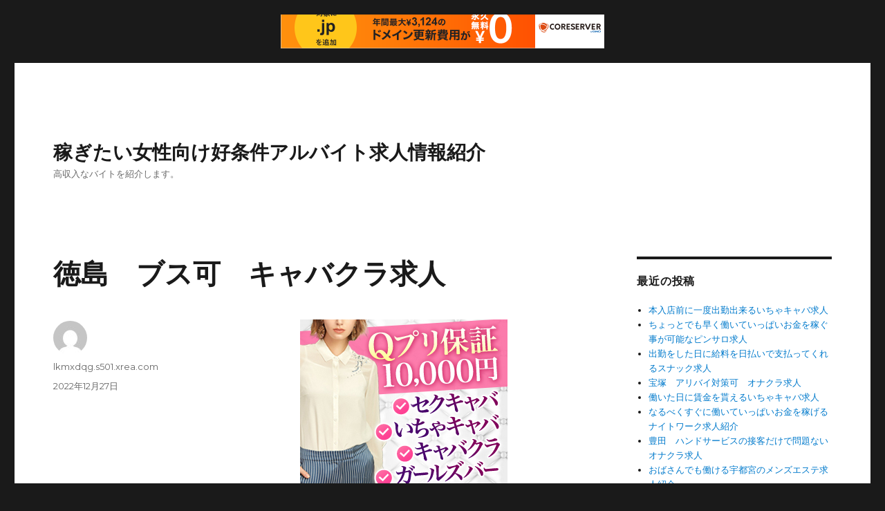

--- FILE ---
content_type: text/html; charset=UTF-8
request_url: http://lkmxdqg.s501.xrea.com/?p=2175
body_size: 10356
content:
<!DOCTYPE html>
<html lang="ja" class="no-js">
<head>
	<meta charset="UTF-8">
	<meta name="viewport" content="width=device-width, initial-scale=1">
	<link rel="profile" href="https://gmpg.org/xfn/11">
		<script>(function(html){html.className = html.className.replace(/\bno-js\b/,'js')})(document.documentElement);</script>
<title>徳島　ブス可　キャバクラ求人 &#8211; 稼ぎたい女性向け好条件アルバイト求人情報紹介</title>
<meta name='robots' content='max-image-preview:large' />
<link rel='dns-prefetch' href='//fonts.googleapis.com' />
<link href='https://fonts.gstatic.com' crossorigin rel='preconnect' />
<link rel="alternate" type="application/rss+xml" title="稼ぎたい女性向け好条件アルバイト求人情報紹介 &raquo; フィード" href="http://lkmxdqg.s501.xrea.com/?feed=rss2" />
<link rel="alternate" type="application/rss+xml" title="稼ぎたい女性向け好条件アルバイト求人情報紹介 &raquo; コメントフィード" href="http://lkmxdqg.s501.xrea.com/?feed=comments-rss2" />
<script>
window._wpemojiSettings = {"baseUrl":"https:\/\/s.w.org\/images\/core\/emoji\/14.0.0\/72x72\/","ext":".png","svgUrl":"https:\/\/s.w.org\/images\/core\/emoji\/14.0.0\/svg\/","svgExt":".svg","source":{"concatemoji":"http:\/\/lkmxdqg.s501.xrea.com\/wp-includes\/js\/wp-emoji-release.min.js?ver=6.2.8"}};
/*! This file is auto-generated */
!function(e,a,t){var n,r,o,i=a.createElement("canvas"),p=i.getContext&&i.getContext("2d");function s(e,t){p.clearRect(0,0,i.width,i.height),p.fillText(e,0,0);e=i.toDataURL();return p.clearRect(0,0,i.width,i.height),p.fillText(t,0,0),e===i.toDataURL()}function c(e){var t=a.createElement("script");t.src=e,t.defer=t.type="text/javascript",a.getElementsByTagName("head")[0].appendChild(t)}for(o=Array("flag","emoji"),t.supports={everything:!0,everythingExceptFlag:!0},r=0;r<o.length;r++)t.supports[o[r]]=function(e){if(p&&p.fillText)switch(p.textBaseline="top",p.font="600 32px Arial",e){case"flag":return s("\ud83c\udff3\ufe0f\u200d\u26a7\ufe0f","\ud83c\udff3\ufe0f\u200b\u26a7\ufe0f")?!1:!s("\ud83c\uddfa\ud83c\uddf3","\ud83c\uddfa\u200b\ud83c\uddf3")&&!s("\ud83c\udff4\udb40\udc67\udb40\udc62\udb40\udc65\udb40\udc6e\udb40\udc67\udb40\udc7f","\ud83c\udff4\u200b\udb40\udc67\u200b\udb40\udc62\u200b\udb40\udc65\u200b\udb40\udc6e\u200b\udb40\udc67\u200b\udb40\udc7f");case"emoji":return!s("\ud83e\udef1\ud83c\udffb\u200d\ud83e\udef2\ud83c\udfff","\ud83e\udef1\ud83c\udffb\u200b\ud83e\udef2\ud83c\udfff")}return!1}(o[r]),t.supports.everything=t.supports.everything&&t.supports[o[r]],"flag"!==o[r]&&(t.supports.everythingExceptFlag=t.supports.everythingExceptFlag&&t.supports[o[r]]);t.supports.everythingExceptFlag=t.supports.everythingExceptFlag&&!t.supports.flag,t.DOMReady=!1,t.readyCallback=function(){t.DOMReady=!0},t.supports.everything||(n=function(){t.readyCallback()},a.addEventListener?(a.addEventListener("DOMContentLoaded",n,!1),e.addEventListener("load",n,!1)):(e.attachEvent("onload",n),a.attachEvent("onreadystatechange",function(){"complete"===a.readyState&&t.readyCallback()})),(e=t.source||{}).concatemoji?c(e.concatemoji):e.wpemoji&&e.twemoji&&(c(e.twemoji),c(e.wpemoji)))}(window,document,window._wpemojiSettings);
</script>
<style>
img.wp-smiley,
img.emoji {
	display: inline !important;
	border: none !important;
	box-shadow: none !important;
	height: 1em !important;
	width: 1em !important;
	margin: 0 0.07em !important;
	vertical-align: -0.1em !important;
	background: none !important;
	padding: 0 !important;
}
</style>
	<link rel='stylesheet' id='wp-block-library-css' href='http://lkmxdqg.s501.xrea.com/wp-includes/css/dist/block-library/style.min.css?ver=6.2.8' media='all' />
<style id='wp-block-library-theme-inline-css'>
.wp-block-audio figcaption{color:#555;font-size:13px;text-align:center}.is-dark-theme .wp-block-audio figcaption{color:hsla(0,0%,100%,.65)}.wp-block-audio{margin:0 0 1em}.wp-block-code{border:1px solid #ccc;border-radius:4px;font-family:Menlo,Consolas,monaco,monospace;padding:.8em 1em}.wp-block-embed figcaption{color:#555;font-size:13px;text-align:center}.is-dark-theme .wp-block-embed figcaption{color:hsla(0,0%,100%,.65)}.wp-block-embed{margin:0 0 1em}.blocks-gallery-caption{color:#555;font-size:13px;text-align:center}.is-dark-theme .blocks-gallery-caption{color:hsla(0,0%,100%,.65)}.wp-block-image figcaption{color:#555;font-size:13px;text-align:center}.is-dark-theme .wp-block-image figcaption{color:hsla(0,0%,100%,.65)}.wp-block-image{margin:0 0 1em}.wp-block-pullquote{border-bottom:4px solid;border-top:4px solid;color:currentColor;margin-bottom:1.75em}.wp-block-pullquote cite,.wp-block-pullquote footer,.wp-block-pullquote__citation{color:currentColor;font-size:.8125em;font-style:normal;text-transform:uppercase}.wp-block-quote{border-left:.25em solid;margin:0 0 1.75em;padding-left:1em}.wp-block-quote cite,.wp-block-quote footer{color:currentColor;font-size:.8125em;font-style:normal;position:relative}.wp-block-quote.has-text-align-right{border-left:none;border-right:.25em solid;padding-left:0;padding-right:1em}.wp-block-quote.has-text-align-center{border:none;padding-left:0}.wp-block-quote.is-large,.wp-block-quote.is-style-large,.wp-block-quote.is-style-plain{border:none}.wp-block-search .wp-block-search__label{font-weight:700}.wp-block-search__button{border:1px solid #ccc;padding:.375em .625em}:where(.wp-block-group.has-background){padding:1.25em 2.375em}.wp-block-separator.has-css-opacity{opacity:.4}.wp-block-separator{border:none;border-bottom:2px solid;margin-left:auto;margin-right:auto}.wp-block-separator.has-alpha-channel-opacity{opacity:1}.wp-block-separator:not(.is-style-wide):not(.is-style-dots){width:100px}.wp-block-separator.has-background:not(.is-style-dots){border-bottom:none;height:1px}.wp-block-separator.has-background:not(.is-style-wide):not(.is-style-dots){height:2px}.wp-block-table{margin:0 0 1em}.wp-block-table td,.wp-block-table th{word-break:normal}.wp-block-table figcaption{color:#555;font-size:13px;text-align:center}.is-dark-theme .wp-block-table figcaption{color:hsla(0,0%,100%,.65)}.wp-block-video figcaption{color:#555;font-size:13px;text-align:center}.is-dark-theme .wp-block-video figcaption{color:hsla(0,0%,100%,.65)}.wp-block-video{margin:0 0 1em}.wp-block-template-part.has-background{margin-bottom:0;margin-top:0;padding:1.25em 2.375em}
</style>
<link rel='stylesheet' id='classic-theme-styles-css' href='http://lkmxdqg.s501.xrea.com/wp-includes/css/classic-themes.min.css?ver=6.2.8' media='all' />
<style id='global-styles-inline-css'>
body{--wp--preset--color--black: #000000;--wp--preset--color--cyan-bluish-gray: #abb8c3;--wp--preset--color--white: #fff;--wp--preset--color--pale-pink: #f78da7;--wp--preset--color--vivid-red: #cf2e2e;--wp--preset--color--luminous-vivid-orange: #ff6900;--wp--preset--color--luminous-vivid-amber: #fcb900;--wp--preset--color--light-green-cyan: #7bdcb5;--wp--preset--color--vivid-green-cyan: #00d084;--wp--preset--color--pale-cyan-blue: #8ed1fc;--wp--preset--color--vivid-cyan-blue: #0693e3;--wp--preset--color--vivid-purple: #9b51e0;--wp--preset--color--dark-gray: #1a1a1a;--wp--preset--color--medium-gray: #686868;--wp--preset--color--light-gray: #e5e5e5;--wp--preset--color--blue-gray: #4d545c;--wp--preset--color--bright-blue: #007acc;--wp--preset--color--light-blue: #9adffd;--wp--preset--color--dark-brown: #402b30;--wp--preset--color--medium-brown: #774e24;--wp--preset--color--dark-red: #640c1f;--wp--preset--color--bright-red: #ff675f;--wp--preset--color--yellow: #ffef8e;--wp--preset--gradient--vivid-cyan-blue-to-vivid-purple: linear-gradient(135deg,rgba(6,147,227,1) 0%,rgb(155,81,224) 100%);--wp--preset--gradient--light-green-cyan-to-vivid-green-cyan: linear-gradient(135deg,rgb(122,220,180) 0%,rgb(0,208,130) 100%);--wp--preset--gradient--luminous-vivid-amber-to-luminous-vivid-orange: linear-gradient(135deg,rgba(252,185,0,1) 0%,rgba(255,105,0,1) 100%);--wp--preset--gradient--luminous-vivid-orange-to-vivid-red: linear-gradient(135deg,rgba(255,105,0,1) 0%,rgb(207,46,46) 100%);--wp--preset--gradient--very-light-gray-to-cyan-bluish-gray: linear-gradient(135deg,rgb(238,238,238) 0%,rgb(169,184,195) 100%);--wp--preset--gradient--cool-to-warm-spectrum: linear-gradient(135deg,rgb(74,234,220) 0%,rgb(151,120,209) 20%,rgb(207,42,186) 40%,rgb(238,44,130) 60%,rgb(251,105,98) 80%,rgb(254,248,76) 100%);--wp--preset--gradient--blush-light-purple: linear-gradient(135deg,rgb(255,206,236) 0%,rgb(152,150,240) 100%);--wp--preset--gradient--blush-bordeaux: linear-gradient(135deg,rgb(254,205,165) 0%,rgb(254,45,45) 50%,rgb(107,0,62) 100%);--wp--preset--gradient--luminous-dusk: linear-gradient(135deg,rgb(255,203,112) 0%,rgb(199,81,192) 50%,rgb(65,88,208) 100%);--wp--preset--gradient--pale-ocean: linear-gradient(135deg,rgb(255,245,203) 0%,rgb(182,227,212) 50%,rgb(51,167,181) 100%);--wp--preset--gradient--electric-grass: linear-gradient(135deg,rgb(202,248,128) 0%,rgb(113,206,126) 100%);--wp--preset--gradient--midnight: linear-gradient(135deg,rgb(2,3,129) 0%,rgb(40,116,252) 100%);--wp--preset--duotone--dark-grayscale: url('#wp-duotone-dark-grayscale');--wp--preset--duotone--grayscale: url('#wp-duotone-grayscale');--wp--preset--duotone--purple-yellow: url('#wp-duotone-purple-yellow');--wp--preset--duotone--blue-red: url('#wp-duotone-blue-red');--wp--preset--duotone--midnight: url('#wp-duotone-midnight');--wp--preset--duotone--magenta-yellow: url('#wp-duotone-magenta-yellow');--wp--preset--duotone--purple-green: url('#wp-duotone-purple-green');--wp--preset--duotone--blue-orange: url('#wp-duotone-blue-orange');--wp--preset--font-size--small: 13px;--wp--preset--font-size--medium: 20px;--wp--preset--font-size--large: 36px;--wp--preset--font-size--x-large: 42px;--wp--preset--spacing--20: 0.44rem;--wp--preset--spacing--30: 0.67rem;--wp--preset--spacing--40: 1rem;--wp--preset--spacing--50: 1.5rem;--wp--preset--spacing--60: 2.25rem;--wp--preset--spacing--70: 3.38rem;--wp--preset--spacing--80: 5.06rem;--wp--preset--shadow--natural: 6px 6px 9px rgba(0, 0, 0, 0.2);--wp--preset--shadow--deep: 12px 12px 50px rgba(0, 0, 0, 0.4);--wp--preset--shadow--sharp: 6px 6px 0px rgba(0, 0, 0, 0.2);--wp--preset--shadow--outlined: 6px 6px 0px -3px rgba(255, 255, 255, 1), 6px 6px rgba(0, 0, 0, 1);--wp--preset--shadow--crisp: 6px 6px 0px rgba(0, 0, 0, 1);}:where(.is-layout-flex){gap: 0.5em;}body .is-layout-flow > .alignleft{float: left;margin-inline-start: 0;margin-inline-end: 2em;}body .is-layout-flow > .alignright{float: right;margin-inline-start: 2em;margin-inline-end: 0;}body .is-layout-flow > .aligncenter{margin-left: auto !important;margin-right: auto !important;}body .is-layout-constrained > .alignleft{float: left;margin-inline-start: 0;margin-inline-end: 2em;}body .is-layout-constrained > .alignright{float: right;margin-inline-start: 2em;margin-inline-end: 0;}body .is-layout-constrained > .aligncenter{margin-left: auto !important;margin-right: auto !important;}body .is-layout-constrained > :where(:not(.alignleft):not(.alignright):not(.alignfull)){max-width: var(--wp--style--global--content-size);margin-left: auto !important;margin-right: auto !important;}body .is-layout-constrained > .alignwide{max-width: var(--wp--style--global--wide-size);}body .is-layout-flex{display: flex;}body .is-layout-flex{flex-wrap: wrap;align-items: center;}body .is-layout-flex > *{margin: 0;}:where(.wp-block-columns.is-layout-flex){gap: 2em;}.has-black-color{color: var(--wp--preset--color--black) !important;}.has-cyan-bluish-gray-color{color: var(--wp--preset--color--cyan-bluish-gray) !important;}.has-white-color{color: var(--wp--preset--color--white) !important;}.has-pale-pink-color{color: var(--wp--preset--color--pale-pink) !important;}.has-vivid-red-color{color: var(--wp--preset--color--vivid-red) !important;}.has-luminous-vivid-orange-color{color: var(--wp--preset--color--luminous-vivid-orange) !important;}.has-luminous-vivid-amber-color{color: var(--wp--preset--color--luminous-vivid-amber) !important;}.has-light-green-cyan-color{color: var(--wp--preset--color--light-green-cyan) !important;}.has-vivid-green-cyan-color{color: var(--wp--preset--color--vivid-green-cyan) !important;}.has-pale-cyan-blue-color{color: var(--wp--preset--color--pale-cyan-blue) !important;}.has-vivid-cyan-blue-color{color: var(--wp--preset--color--vivid-cyan-blue) !important;}.has-vivid-purple-color{color: var(--wp--preset--color--vivid-purple) !important;}.has-black-background-color{background-color: var(--wp--preset--color--black) !important;}.has-cyan-bluish-gray-background-color{background-color: var(--wp--preset--color--cyan-bluish-gray) !important;}.has-white-background-color{background-color: var(--wp--preset--color--white) !important;}.has-pale-pink-background-color{background-color: var(--wp--preset--color--pale-pink) !important;}.has-vivid-red-background-color{background-color: var(--wp--preset--color--vivid-red) !important;}.has-luminous-vivid-orange-background-color{background-color: var(--wp--preset--color--luminous-vivid-orange) !important;}.has-luminous-vivid-amber-background-color{background-color: var(--wp--preset--color--luminous-vivid-amber) !important;}.has-light-green-cyan-background-color{background-color: var(--wp--preset--color--light-green-cyan) !important;}.has-vivid-green-cyan-background-color{background-color: var(--wp--preset--color--vivid-green-cyan) !important;}.has-pale-cyan-blue-background-color{background-color: var(--wp--preset--color--pale-cyan-blue) !important;}.has-vivid-cyan-blue-background-color{background-color: var(--wp--preset--color--vivid-cyan-blue) !important;}.has-vivid-purple-background-color{background-color: var(--wp--preset--color--vivid-purple) !important;}.has-black-border-color{border-color: var(--wp--preset--color--black) !important;}.has-cyan-bluish-gray-border-color{border-color: var(--wp--preset--color--cyan-bluish-gray) !important;}.has-white-border-color{border-color: var(--wp--preset--color--white) !important;}.has-pale-pink-border-color{border-color: var(--wp--preset--color--pale-pink) !important;}.has-vivid-red-border-color{border-color: var(--wp--preset--color--vivid-red) !important;}.has-luminous-vivid-orange-border-color{border-color: var(--wp--preset--color--luminous-vivid-orange) !important;}.has-luminous-vivid-amber-border-color{border-color: var(--wp--preset--color--luminous-vivid-amber) !important;}.has-light-green-cyan-border-color{border-color: var(--wp--preset--color--light-green-cyan) !important;}.has-vivid-green-cyan-border-color{border-color: var(--wp--preset--color--vivid-green-cyan) !important;}.has-pale-cyan-blue-border-color{border-color: var(--wp--preset--color--pale-cyan-blue) !important;}.has-vivid-cyan-blue-border-color{border-color: var(--wp--preset--color--vivid-cyan-blue) !important;}.has-vivid-purple-border-color{border-color: var(--wp--preset--color--vivid-purple) !important;}.has-vivid-cyan-blue-to-vivid-purple-gradient-background{background: var(--wp--preset--gradient--vivid-cyan-blue-to-vivid-purple) !important;}.has-light-green-cyan-to-vivid-green-cyan-gradient-background{background: var(--wp--preset--gradient--light-green-cyan-to-vivid-green-cyan) !important;}.has-luminous-vivid-amber-to-luminous-vivid-orange-gradient-background{background: var(--wp--preset--gradient--luminous-vivid-amber-to-luminous-vivid-orange) !important;}.has-luminous-vivid-orange-to-vivid-red-gradient-background{background: var(--wp--preset--gradient--luminous-vivid-orange-to-vivid-red) !important;}.has-very-light-gray-to-cyan-bluish-gray-gradient-background{background: var(--wp--preset--gradient--very-light-gray-to-cyan-bluish-gray) !important;}.has-cool-to-warm-spectrum-gradient-background{background: var(--wp--preset--gradient--cool-to-warm-spectrum) !important;}.has-blush-light-purple-gradient-background{background: var(--wp--preset--gradient--blush-light-purple) !important;}.has-blush-bordeaux-gradient-background{background: var(--wp--preset--gradient--blush-bordeaux) !important;}.has-luminous-dusk-gradient-background{background: var(--wp--preset--gradient--luminous-dusk) !important;}.has-pale-ocean-gradient-background{background: var(--wp--preset--gradient--pale-ocean) !important;}.has-electric-grass-gradient-background{background: var(--wp--preset--gradient--electric-grass) !important;}.has-midnight-gradient-background{background: var(--wp--preset--gradient--midnight) !important;}.has-small-font-size{font-size: var(--wp--preset--font-size--small) !important;}.has-medium-font-size{font-size: var(--wp--preset--font-size--medium) !important;}.has-large-font-size{font-size: var(--wp--preset--font-size--large) !important;}.has-x-large-font-size{font-size: var(--wp--preset--font-size--x-large) !important;}
.wp-block-navigation a:where(:not(.wp-element-button)){color: inherit;}
:where(.wp-block-columns.is-layout-flex){gap: 2em;}
.wp-block-pullquote{font-size: 1.5em;line-height: 1.6;}
</style>
<link rel='stylesheet' id='twentysixteen-fonts-css' href='https://fonts.googleapis.com/css?family=Merriweather%3A400%2C700%2C900%2C400italic%2C700italic%2C900italic%7CMontserrat%3A400%2C700%7CInconsolata%3A400&#038;subset=latin%2Clatin-ext&#038;display=fallback' media='all' />
<link rel='stylesheet' id='genericons-css' href='http://lkmxdqg.s501.xrea.com/wp-content/themes/twentysixteen/genericons/genericons.css?ver=3.4.1' media='all' />
<link rel='stylesheet' id='twentysixteen-style-css' href='http://lkmxdqg.s501.xrea.com/wp-content/themes/twentysixteen/style.css?ver=20190507' media='all' />
<link rel='stylesheet' id='twentysixteen-block-style-css' href='http://lkmxdqg.s501.xrea.com/wp-content/themes/twentysixteen/css/blocks.css?ver=20190102' media='all' />
<!--[if lt IE 10]>
<link rel='stylesheet' id='twentysixteen-ie-css' href='http://lkmxdqg.s501.xrea.com/wp-content/themes/twentysixteen/css/ie.css?ver=20170530' media='all' />
<![endif]-->
<!--[if lt IE 9]>
<link rel='stylesheet' id='twentysixteen-ie8-css' href='http://lkmxdqg.s501.xrea.com/wp-content/themes/twentysixteen/css/ie8.css?ver=20170530' media='all' />
<![endif]-->
<!--[if lt IE 8]>
<link rel='stylesheet' id='twentysixteen-ie7-css' href='http://lkmxdqg.s501.xrea.com/wp-content/themes/twentysixteen/css/ie7.css?ver=20170530' media='all' />
<![endif]-->
<!--[if lt IE 9]>
<script src='http://lkmxdqg.s501.xrea.com/wp-content/themes/twentysixteen/js/html5.js?ver=3.7.3' id='twentysixteen-html5-js'></script>
<![endif]-->
<script src='http://lkmxdqg.s501.xrea.com/wp-includes/js/jquery/jquery.min.js?ver=3.6.4' id='jquery-core-js'></script>
<script src='http://lkmxdqg.s501.xrea.com/wp-includes/js/jquery/jquery-migrate.min.js?ver=3.4.0' id='jquery-migrate-js'></script>
<link rel="https://api.w.org/" href="http://lkmxdqg.s501.xrea.com/index.php?rest_route=/" /><link rel="alternate" type="application/json" href="http://lkmxdqg.s501.xrea.com/index.php?rest_route=/wp/v2/posts/2175" /><link rel="EditURI" type="application/rsd+xml" title="RSD" href="http://lkmxdqg.s501.xrea.com/xmlrpc.php?rsd" />
<link rel="wlwmanifest" type="application/wlwmanifest+xml" href="http://lkmxdqg.s501.xrea.com/wp-includes/wlwmanifest.xml" />
<meta name="generator" content="WordPress 6.2.8" />
<link rel="canonical" href="http://lkmxdqg.s501.xrea.com/?p=2175" />
<link rel='shortlink' href='http://lkmxdqg.s501.xrea.com/?p=2175' />
<link rel="alternate" type="application/json+oembed" href="http://lkmxdqg.s501.xrea.com/index.php?rest_route=%2Foembed%2F1.0%2Fembed&#038;url=http%3A%2F%2Flkmxdqg.s501.xrea.com%2F%3Fp%3D2175" />
<link rel="alternate" type="text/xml+oembed" href="http://lkmxdqg.s501.xrea.com/index.php?rest_route=%2Foembed%2F1.0%2Fembed&#038;url=http%3A%2F%2Flkmxdqg.s501.xrea.com%2F%3Fp%3D2175&#038;format=xml" />

<script type="text/javascript" charset="UTF-8" src="//cache1.value-domain.com/xrea_header.js" async="async"></script>
</head>

<body class="post-template-default single single-post postid-2175 single-format-standard wp-embed-responsive">
<svg xmlns="http://www.w3.org/2000/svg" viewBox="0 0 0 0" width="0" height="0" focusable="false" role="none" style="visibility: hidden; position: absolute; left: -9999px; overflow: hidden;" ><defs><filter id="wp-duotone-dark-grayscale"><feColorMatrix color-interpolation-filters="sRGB" type="matrix" values=" .299 .587 .114 0 0 .299 .587 .114 0 0 .299 .587 .114 0 0 .299 .587 .114 0 0 " /><feComponentTransfer color-interpolation-filters="sRGB" ><feFuncR type="table" tableValues="0 0.49803921568627" /><feFuncG type="table" tableValues="0 0.49803921568627" /><feFuncB type="table" tableValues="0 0.49803921568627" /><feFuncA type="table" tableValues="1 1" /></feComponentTransfer><feComposite in2="SourceGraphic" operator="in" /></filter></defs></svg><svg xmlns="http://www.w3.org/2000/svg" viewBox="0 0 0 0" width="0" height="0" focusable="false" role="none" style="visibility: hidden; position: absolute; left: -9999px; overflow: hidden;" ><defs><filter id="wp-duotone-grayscale"><feColorMatrix color-interpolation-filters="sRGB" type="matrix" values=" .299 .587 .114 0 0 .299 .587 .114 0 0 .299 .587 .114 0 0 .299 .587 .114 0 0 " /><feComponentTransfer color-interpolation-filters="sRGB" ><feFuncR type="table" tableValues="0 1" /><feFuncG type="table" tableValues="0 1" /><feFuncB type="table" tableValues="0 1" /><feFuncA type="table" tableValues="1 1" /></feComponentTransfer><feComposite in2="SourceGraphic" operator="in" /></filter></defs></svg><svg xmlns="http://www.w3.org/2000/svg" viewBox="0 0 0 0" width="0" height="0" focusable="false" role="none" style="visibility: hidden; position: absolute; left: -9999px; overflow: hidden;" ><defs><filter id="wp-duotone-purple-yellow"><feColorMatrix color-interpolation-filters="sRGB" type="matrix" values=" .299 .587 .114 0 0 .299 .587 .114 0 0 .299 .587 .114 0 0 .299 .587 .114 0 0 " /><feComponentTransfer color-interpolation-filters="sRGB" ><feFuncR type="table" tableValues="0.54901960784314 0.98823529411765" /><feFuncG type="table" tableValues="0 1" /><feFuncB type="table" tableValues="0.71764705882353 0.25490196078431" /><feFuncA type="table" tableValues="1 1" /></feComponentTransfer><feComposite in2="SourceGraphic" operator="in" /></filter></defs></svg><svg xmlns="http://www.w3.org/2000/svg" viewBox="0 0 0 0" width="0" height="0" focusable="false" role="none" style="visibility: hidden; position: absolute; left: -9999px; overflow: hidden;" ><defs><filter id="wp-duotone-blue-red"><feColorMatrix color-interpolation-filters="sRGB" type="matrix" values=" .299 .587 .114 0 0 .299 .587 .114 0 0 .299 .587 .114 0 0 .299 .587 .114 0 0 " /><feComponentTransfer color-interpolation-filters="sRGB" ><feFuncR type="table" tableValues="0 1" /><feFuncG type="table" tableValues="0 0.27843137254902" /><feFuncB type="table" tableValues="0.5921568627451 0.27843137254902" /><feFuncA type="table" tableValues="1 1" /></feComponentTransfer><feComposite in2="SourceGraphic" operator="in" /></filter></defs></svg><svg xmlns="http://www.w3.org/2000/svg" viewBox="0 0 0 0" width="0" height="0" focusable="false" role="none" style="visibility: hidden; position: absolute; left: -9999px; overflow: hidden;" ><defs><filter id="wp-duotone-midnight"><feColorMatrix color-interpolation-filters="sRGB" type="matrix" values=" .299 .587 .114 0 0 .299 .587 .114 0 0 .299 .587 .114 0 0 .299 .587 .114 0 0 " /><feComponentTransfer color-interpolation-filters="sRGB" ><feFuncR type="table" tableValues="0 0" /><feFuncG type="table" tableValues="0 0.64705882352941" /><feFuncB type="table" tableValues="0 1" /><feFuncA type="table" tableValues="1 1" /></feComponentTransfer><feComposite in2="SourceGraphic" operator="in" /></filter></defs></svg><svg xmlns="http://www.w3.org/2000/svg" viewBox="0 0 0 0" width="0" height="0" focusable="false" role="none" style="visibility: hidden; position: absolute; left: -9999px; overflow: hidden;" ><defs><filter id="wp-duotone-magenta-yellow"><feColorMatrix color-interpolation-filters="sRGB" type="matrix" values=" .299 .587 .114 0 0 .299 .587 .114 0 0 .299 .587 .114 0 0 .299 .587 .114 0 0 " /><feComponentTransfer color-interpolation-filters="sRGB" ><feFuncR type="table" tableValues="0.78039215686275 1" /><feFuncG type="table" tableValues="0 0.94901960784314" /><feFuncB type="table" tableValues="0.35294117647059 0.47058823529412" /><feFuncA type="table" tableValues="1 1" /></feComponentTransfer><feComposite in2="SourceGraphic" operator="in" /></filter></defs></svg><svg xmlns="http://www.w3.org/2000/svg" viewBox="0 0 0 0" width="0" height="0" focusable="false" role="none" style="visibility: hidden; position: absolute; left: -9999px; overflow: hidden;" ><defs><filter id="wp-duotone-purple-green"><feColorMatrix color-interpolation-filters="sRGB" type="matrix" values=" .299 .587 .114 0 0 .299 .587 .114 0 0 .299 .587 .114 0 0 .299 .587 .114 0 0 " /><feComponentTransfer color-interpolation-filters="sRGB" ><feFuncR type="table" tableValues="0.65098039215686 0.40392156862745" /><feFuncG type="table" tableValues="0 1" /><feFuncB type="table" tableValues="0.44705882352941 0.4" /><feFuncA type="table" tableValues="1 1" /></feComponentTransfer><feComposite in2="SourceGraphic" operator="in" /></filter></defs></svg><svg xmlns="http://www.w3.org/2000/svg" viewBox="0 0 0 0" width="0" height="0" focusable="false" role="none" style="visibility: hidden; position: absolute; left: -9999px; overflow: hidden;" ><defs><filter id="wp-duotone-blue-orange"><feColorMatrix color-interpolation-filters="sRGB" type="matrix" values=" .299 .587 .114 0 0 .299 .587 .114 0 0 .299 .587 .114 0 0 .299 .587 .114 0 0 " /><feComponentTransfer color-interpolation-filters="sRGB" ><feFuncR type="table" tableValues="0.098039215686275 1" /><feFuncG type="table" tableValues="0 0.66274509803922" /><feFuncB type="table" tableValues="0.84705882352941 0.41960784313725" /><feFuncA type="table" tableValues="1 1" /></feComponentTransfer><feComposite in2="SourceGraphic" operator="in" /></filter></defs></svg><div id="page" class="site">
	<div class="site-inner">
		<a class="skip-link screen-reader-text" href="#content">コンテンツへスキップ</a>

		<header id="masthead" class="site-header" role="banner">
			<div class="site-header-main">
				<div class="site-branding">
					
											<p class="site-title"><a href="http://lkmxdqg.s501.xrea.com/" rel="home">稼ぎたい女性向け好条件アルバイト求人情報紹介</a></p>
												<p class="site-description">高収入なバイトを紹介します。</p>
									</div><!-- .site-branding -->

							</div><!-- .site-header-main -->

					</header><!-- .site-header -->

		<div id="content" class="site-content">

<div id="primary" class="content-area">
	<main id="main" class="site-main" role="main">
		
<article id="post-2175" class="post-2175 post type-post status-publish format-standard hentry category-1">
	<header class="entry-header">
		<h1 class="entry-title">徳島　ブス可　キャバクラ求人</h1>	</header><!-- .entry-header -->

	
	
	<div class="entry-content">
		<div align="center"><a href="https://night-work.sakura.ne.jp/click/nightwork"><img decoding="async" src="https://night-work.sakura.ne.jp/click/nightwork_banner" width="300" height="250" border="0" /></a></div>
<p>ブ女だから時給が良くていっぱい稼げる徳島の夜の仕事をしたいけど止めている徳島県の学生や、スタイルが良くないからとか40を過ぎてるから全額日払いですぐに稼ぐ事が出来る徳島のLINE彼女のアルバイトの仕事をしたいけど心が折れている徳島県の若い女の子は、このサイトに掲載してる夜の仕事求人情報サイトを使って、徳島のブスでも問題無いキャバクラを体験してみてください。<br />予想しているより楽かも知れませんよ♪</p>
<div align="center"><a href="https://night-work.sakura.ne.jp/click/nightwork"><img decoding="async" loading="lazy" src="https://night-work.sakura.ne.jp/button.jpg" width="280" height="52" border="0" /></a></div>
<p>可能な限り早めにアルバイトをしていっぱいお金を稼ぎたい女の子歓迎！当サイトに載せているナイトワーク求人紹介サイトには、徳島のデリヘルのアルバイトの求人や、40代でも働かせてくれる年齢不問の徳島のキャバクラのアルバイト募集の求人を紹介してくれます。<br />ぽっちゃり体型でもブサイクでもおばさんでも、仮にアルバイトをして、お金を今すぐ稼いでみたいと思ってる徳島県の女の子は、↓に掲載している水商売求人情報サイトに斡旋して貰って、試しに働いてみると良いかも知れません。<br />賃金が良い仕事をしたい方なら登録してみると良いでしょう。</p>
<div align="center"><a href="https://night-work.sakura.ne.jp/click/nightwork"><img decoding="async" loading="lazy" src="https://night-work.sakura.ne.jp/button.jpg" width="280" height="52" border="0" /></a></div>
<p>徳島の即日勤務OKのLINE彼女のバイトや、徳島のぽちゃでも採用される、ぽちゃ可のセクキャバのキャストなら、居酒屋の通常のアルバイトと比較にならない条件で仕事が出来ます。<br />徳島のキャバクラで仕事をして、沢山お金を稼いでみませんか？ブ女でもスタイルが悪くても仕事をして沢山お金を稼ぐ事が出来るから心配しないでください。</p>
<div align="center"><a href="https://night-work.sakura.ne.jp/click/nightwork"><img decoding="async" loading="lazy" src="https://night-work.sakura.ne.jp/button.jpg" width="280" height="52" border="0" /></a></div>
<p>↑に載せている優良でお勧めの夜のアルバイト求人仲介サイトなら、体験入店で入店前に働く事が可能な徳島のセクシーパブや、もう40歳でも不美人でもアルバイトをしてお金を今すぐ稼ぐ事が出来る徳島のキャバクラ店が掲載されています。<br />ですから、体入で徳島のキャバクラとかで働いてみませんか？</p>
<div align="center"><a href="https://night-work.sakura.ne.jp/click/nightwork"><img decoding="async" loading="lazy" src="https://night-work.sakura.ne.jp/button.jpg" width="280" height="52" border="0" /></a></div>
<p>家族でしたり恋人に知られないようにいっぱい稼ぎたい徳島県の20代の若い女の子に、良い求人が多数ある水商売求人仲介サイト教えますから、バイトをして、お金を稼ぎたいと思ってるけど、ドブスだからとか、スタイルが悪いからとか、熟女だからとか悩んでる徳島県の女の子も、将来の為にアルバイトをしてお金を沢山稼ぎたいなら、徳島のキャバクラでアルバイトをして、お金をいっぱい稼いでみませんか？なるべくすぐにお金を稼ぎたい若い女の子はこちら！</p>
<div align="center"><a href="https://night-work.sakura.ne.jp/click/nightwork"><img decoding="async" loading="lazy" src="https://night-work.sakura.ne.jp/button.jpg" width="280" height="52" border="0" /></a></div>
<p>&#8220;<br /><span id="more-2175"></span>徳島のSMクラブのバイトでしたり、徳島のガールズバーの店員は、不美人だから雇ってくれないかも？とか諦めてる徳島県の女の子だったら、このページに掲載している当サイトお勧めの優良な女性向けバイト求人情報サイトを使って、ぽっちゃりでも問題無い徳島のキャバクラのアルバイトや、デブでも仕事をしてお金を今すぐ稼ぐ事が可能な徳島の30代以上でも働かせてくれるキャバクラで、一度試しにバイトをしてお金を稼いでみませんか？働きやすい条件の求人が多数あるナイトワーク求人情報サイトなので不安にならないでくださいね♪</p>
<div align="center"><a href="https://night-work.sakura.ne.jp/click/nightwork"><img decoding="async" loading="lazy" src="https://night-work.sakura.ne.jp/button.jpg" width="280" height="52" border="0" /></a></div>
<p>彼でしたり知ってる人に内緒でお小遣いを稼ぎたい徳島県の方や、もう40歳だからとか、太ってるからとか、ブサとか、仕事をする前から二の足を踏んでいる徳島県の女性で、徳島のセクシーパブのキャストや、徳島のレンタル彼女をしていっぱい稼いでみたいなら、このページに掲載してる女性向けバイト求人仲介サイトを利用するのが良いと思います。<br />初めてでも気にせず応募してください。<br />利用はこちらからどうぞ！載せている求人サイトの良い所は、体験だけでお祝い金を貰える所ですね♪</p>
<div align="center"><a href="https://night-work.sakura.ne.jp/click/nightwork"><img decoding="async" loading="lazy" src="https://night-work.sakura.ne.jp/button.jpg" width="280" height="52" border="0" /></a></div>
<p>徳島県の人に、徳島のアリバイ用の店舗があるアリバイ対策が万全のセクシーパブや、今日から稼げる徳島のセクシーパブの仕事が掲載されてる、条件の良い求人がある、お勧めの求人紹介サイト掲載しておきますから、スタイルが良くてもブサイクでも問題ないので、体験入店で徳島のキャバクラをしてみませんか？借金があって賃金が高額なバイトをしたい女の子は体入をしてみてください。</p>
<div align="center"><a href="https://night-work.sakura.ne.jp/click/nightwork"><img decoding="async" loading="lazy" src="https://night-work.sakura.ne.jp/button.jpg" width="280" height="52" border="0" /></a></div>
<p>徳島のデブでも働ける、デブ可の夜のアルバイトのコンパニオンや、徳島の体入で本入店前に試しに一度働ける風俗エステの仕事は、交際してる訳じゃない生理的に無理な男と触れ合わなければなりませんけど、給料が高額だから今すぐ働いていっぱいお金を稼ぎたい徳島県の女の子でしたら、当サイトに載せている女性向けアルバイト求人サイトに登録して、日払いOKで、今すぐお金を稼げる徳島のセクシーパブのホステスや、体験入店で本入店前に試しに一度働く事が可能な徳島の性感エステを探して働いてみてください。<br />向いていれば意外に簡単かも知れません。<br />体験してみてやっぱり無理だと感想を持ったら退職しても良いです。</p>
<div align="center"><a href="https://night-work.sakura.ne.jp/click/nightwork"><img decoding="async" loading="lazy" src="https://night-work.sakura.ne.jp/button.jpg" width="280" height="52" border="0" /></a></div>
<p>いちゃキャバでコンパニオンをするつもりの女の子や、性感エステでバイトをして出来る限りお金を稼ぎたいと考えてる徳島県の方は、こちらの水商売求人紹介サイトを使って、バイトをしていっぱいお金を稼ぎたいと考えてる徳島の店舗を探してみると良いかも知れません。<br />ですけど、バイトをしたい気持ちはあるけど醜女だから採用されないと考えて悩んでいる徳島県の10代の女の子に40近くてもバイトをしてお金を沢山稼ぐ事が出来る徳島のいちゃキャバの店員や、徳島のレンタル彼女のバイトの求人仲介します。<br />ですので、体験入店で徳島のキャバクラ等でバイトをして、お金を沢山稼いでみませんか？</p>
<div align="center"><a href="https://night-work.sakura.ne.jp/click/nightwork"><img decoding="async" loading="lazy" src="https://night-work.sakura.ne.jp/button.jpg" width="280" height="52" border="0" /></a></div>
<p>&#8220;<br /><!--trackback:-->	</p>
<li><a href="http://yvyjs.s348.xrea.com/?p=820" target="_blank" rel="noopener noreferrer">八王子　ぽっちゃりOK　夜の仕事求人</a></li>
<p></p>
<li><a href="https://xn--68j8h1d4a5520d.jpn.org/deliveryhealth/5787/">箕面　即日勤務開始可　デリヘル求人</a></li>
<p></p>
<li><a href="https://xn--68j8h1d4a5520d.jpn.org/nghtwork/4492/">山梨　ノルマ無し　ナイトワーク求人</a></li>
<p></p>
	</div><!-- .entry-content -->

	<footer class="entry-footer">
		<span class="byline"><span class="author vcard"><img alt='' src='http://1.gravatar.com/avatar/424313a6a6c789e7c8d280f40cf04f20?s=49&#038;d=mm&#038;r=g' srcset='http://1.gravatar.com/avatar/424313a6a6c789e7c8d280f40cf04f20?s=98&#038;d=mm&#038;r=g 2x' class='avatar avatar-49 photo' height='49' width='49' loading='lazy' decoding='async'/><span class="screen-reader-text">投稿者 </span> <a class="url fn n" href="http://lkmxdqg.s501.xrea.com/?author=1">lkmxdqg.s501.xrea.com</a></span></span><span class="posted-on"><span class="screen-reader-text">投稿日: </span><a href="http://lkmxdqg.s501.xrea.com/?p=2175" rel="bookmark"><time class="entry-date published" datetime="2022-12-27T16:01:27+09:00">2022年12月27日</time><time class="updated" datetime="2022-12-27T16:01:40+09:00">2022年12月27日</time></a></span>			</footer><!-- .entry-footer -->
</article><!-- #post-2175 -->

	<nav class="navigation post-navigation" aria-label="投稿">
		<h2 class="screen-reader-text">投稿ナビゲーション</h2>
		<div class="nav-links"><div class="nav-previous"><a href="http://lkmxdqg.s501.xrea.com/?p=2173" rel="prev"><span class="meta-nav" aria-hidden="true">前</span> <span class="screen-reader-text">前の投稿:</span> <span class="post-title">上野　ファッションヘルス求人　日払い可</span></a></div><div class="nav-next"><a href="http://lkmxdqg.s501.xrea.com/?p=2177" rel="next"><span class="meta-nav" aria-hidden="true">次</span> <span class="screen-reader-text">次の投稿:</span> <span class="post-title">布施　ノルマ無し　ＳＭクラブ求人</span></a></div></div>
	</nav>
	</main><!-- .site-main -->

	<aside id="content-bottom-widgets" class="content-bottom-widgets" role="complementary">
			<div class="widget-area">
			<section id="archives-2" class="widget widget_archive"><h2 class="widget-title">アーカイブ</h2>
			<ul>
					<li><a href='http://lkmxdqg.s501.xrea.com/?m=202601'>2026年1月</a></li>
	<li><a href='http://lkmxdqg.s501.xrea.com/?m=202512'>2025年12月</a></li>
	<li><a href='http://lkmxdqg.s501.xrea.com/?m=202511'>2025年11月</a></li>
	<li><a href='http://lkmxdqg.s501.xrea.com/?m=202510'>2025年10月</a></li>
	<li><a href='http://lkmxdqg.s501.xrea.com/?m=202509'>2025年9月</a></li>
	<li><a href='http://lkmxdqg.s501.xrea.com/?m=202508'>2025年8月</a></li>
	<li><a href='http://lkmxdqg.s501.xrea.com/?m=202507'>2025年7月</a></li>
	<li><a href='http://lkmxdqg.s501.xrea.com/?m=202506'>2025年6月</a></li>
	<li><a href='http://lkmxdqg.s501.xrea.com/?m=202505'>2025年5月</a></li>
	<li><a href='http://lkmxdqg.s501.xrea.com/?m=202504'>2025年4月</a></li>
	<li><a href='http://lkmxdqg.s501.xrea.com/?m=202503'>2025年3月</a></li>
	<li><a href='http://lkmxdqg.s501.xrea.com/?m=202502'>2025年2月</a></li>
	<li><a href='http://lkmxdqg.s501.xrea.com/?m=202501'>2025年1月</a></li>
	<li><a href='http://lkmxdqg.s501.xrea.com/?m=202412'>2024年12月</a></li>
	<li><a href='http://lkmxdqg.s501.xrea.com/?m=202411'>2024年11月</a></li>
	<li><a href='http://lkmxdqg.s501.xrea.com/?m=202410'>2024年10月</a></li>
	<li><a href='http://lkmxdqg.s501.xrea.com/?m=202409'>2024年9月</a></li>
	<li><a href='http://lkmxdqg.s501.xrea.com/?m=202408'>2024年8月</a></li>
	<li><a href='http://lkmxdqg.s501.xrea.com/?m=202407'>2024年7月</a></li>
	<li><a href='http://lkmxdqg.s501.xrea.com/?m=202406'>2024年6月</a></li>
	<li><a href='http://lkmxdqg.s501.xrea.com/?m=202405'>2024年5月</a></li>
	<li><a href='http://lkmxdqg.s501.xrea.com/?m=202404'>2024年4月</a></li>
	<li><a href='http://lkmxdqg.s501.xrea.com/?m=202403'>2024年3月</a></li>
	<li><a href='http://lkmxdqg.s501.xrea.com/?m=202402'>2024年2月</a></li>
	<li><a href='http://lkmxdqg.s501.xrea.com/?m=202401'>2024年1月</a></li>
	<li><a href='http://lkmxdqg.s501.xrea.com/?m=202312'>2023年12月</a></li>
	<li><a href='http://lkmxdqg.s501.xrea.com/?m=202311'>2023年11月</a></li>
	<li><a href='http://lkmxdqg.s501.xrea.com/?m=202310'>2023年10月</a></li>
	<li><a href='http://lkmxdqg.s501.xrea.com/?m=202309'>2023年9月</a></li>
	<li><a href='http://lkmxdqg.s501.xrea.com/?m=202308'>2023年8月</a></li>
	<li><a href='http://lkmxdqg.s501.xrea.com/?m=202307'>2023年7月</a></li>
	<li><a href='http://lkmxdqg.s501.xrea.com/?m=202306'>2023年6月</a></li>
	<li><a href='http://lkmxdqg.s501.xrea.com/?m=202305'>2023年5月</a></li>
	<li><a href='http://lkmxdqg.s501.xrea.com/?m=202304'>2023年4月</a></li>
	<li><a href='http://lkmxdqg.s501.xrea.com/?m=202303'>2023年3月</a></li>
	<li><a href='http://lkmxdqg.s501.xrea.com/?m=202302'>2023年2月</a></li>
	<li><a href='http://lkmxdqg.s501.xrea.com/?m=202301'>2023年1月</a></li>
	<li><a href='http://lkmxdqg.s501.xrea.com/?m=202212'>2022年12月</a></li>
	<li><a href='http://lkmxdqg.s501.xrea.com/?m=202211'>2022年11月</a></li>
	<li><a href='http://lkmxdqg.s501.xrea.com/?m=202210'>2022年10月</a></li>
	<li><a href='http://lkmxdqg.s501.xrea.com/?m=202209'>2022年9月</a></li>
	<li><a href='http://lkmxdqg.s501.xrea.com/?m=202208'>2022年8月</a></li>
	<li><a href='http://lkmxdqg.s501.xrea.com/?m=202207'>2022年7月</a></li>
	<li><a href='http://lkmxdqg.s501.xrea.com/?m=202206'>2022年6月</a></li>
	<li><a href='http://lkmxdqg.s501.xrea.com/?m=202205'>2022年5月</a></li>
	<li><a href='http://lkmxdqg.s501.xrea.com/?m=202204'>2022年4月</a></li>
	<li><a href='http://lkmxdqg.s501.xrea.com/?m=202203'>2022年3月</a></li>
	<li><a href='http://lkmxdqg.s501.xrea.com/?m=202202'>2022年2月</a></li>
	<li><a href='http://lkmxdqg.s501.xrea.com/?m=202201'>2022年1月</a></li>
	<li><a href='http://lkmxdqg.s501.xrea.com/?m=202112'>2021年12月</a></li>
	<li><a href='http://lkmxdqg.s501.xrea.com/?m=202111'>2021年11月</a></li>
	<li><a href='http://lkmxdqg.s501.xrea.com/?m=202110'>2021年10月</a></li>
	<li><a href='http://lkmxdqg.s501.xrea.com/?m=202109'>2021年9月</a></li>
	<li><a href='http://lkmxdqg.s501.xrea.com/?m=202108'>2021年8月</a></li>
	<li><a href='http://lkmxdqg.s501.xrea.com/?m=202107'>2021年7月</a></li>
	<li><a href='http://lkmxdqg.s501.xrea.com/?m=202106'>2021年6月</a></li>
	<li><a href='http://lkmxdqg.s501.xrea.com/?m=202105'>2021年5月</a></li>
	<li><a href='http://lkmxdqg.s501.xrea.com/?m=202104'>2021年4月</a></li>
	<li><a href='http://lkmxdqg.s501.xrea.com/?m=202103'>2021年3月</a></li>
	<li><a href='http://lkmxdqg.s501.xrea.com/?m=202102'>2021年2月</a></li>
	<li><a href='http://lkmxdqg.s501.xrea.com/?m=202101'>2021年1月</a></li>
	<li><a href='http://lkmxdqg.s501.xrea.com/?m=202012'>2020年12月</a></li>
	<li><a href='http://lkmxdqg.s501.xrea.com/?m=202011'>2020年11月</a></li>
	<li><a href='http://lkmxdqg.s501.xrea.com/?m=202010'>2020年10月</a></li>
			</ul>

			</section>		</div><!-- .widget-area -->
	
	</aside><!-- .content-bottom-widgets -->

</div><!-- .content-area -->


	<aside id="secondary" class="sidebar widget-area" role="complementary">
		
		<section id="recent-posts-2" class="widget widget_recent_entries">
		<h2 class="widget-title">最近の投稿</h2>
		<ul>
											<li>
					<a href="http://lkmxdqg.s501.xrea.com/?p=6166">本入店前に一度出勤出来るいちゃキャバ求人</a>
									</li>
											<li>
					<a href="http://lkmxdqg.s501.xrea.com/?p=6164">ちょっとでも早く働いていっぱいお金を稼ぐ事が可能なピンサロ求人</a>
									</li>
											<li>
					<a href="http://lkmxdqg.s501.xrea.com/?p=6162">出勤をした日に給料を日払いで支払ってくれるスナック求人</a>
									</li>
											<li>
					<a href="http://lkmxdqg.s501.xrea.com/?p=6160">宝塚　アリバイ対策可　オナクラ求人</a>
									</li>
											<li>
					<a href="http://lkmxdqg.s501.xrea.com/?p=6158">働いた日に賃金を貰えるいちゃキャバ求人</a>
									</li>
											<li>
					<a href="http://lkmxdqg.s501.xrea.com/?p=6156">なるべくすぐに働いていっぱいお金を稼げるナイトワーク求人紹介</a>
									</li>
											<li>
					<a href="http://lkmxdqg.s501.xrea.com/?p=6154">豊田　ハンドサービスの接客だけで問題ないオナクラ求人</a>
									</li>
											<li>
					<a href="http://lkmxdqg.s501.xrea.com/?p=6152">おばさんでも働ける宇都宮のメンズエステ求人紹介</a>
									</li>
											<li>
					<a href="http://lkmxdqg.s501.xrea.com/?p=6150">おばさんでも働ける千種のリフレ求人紹介</a>
									</li>
											<li>
					<a href="http://lkmxdqg.s501.xrea.com/?p=6148">夏休みとかの短い期間でアルバイトをしてお金を沢山稼げるスナック求人紹介</a>
									</li>
											<li>
					<a href="http://lkmxdqg.s501.xrea.com/?p=6146">日払いで、今すぐお金を稼ぐ事が可能なフロアレディ求人紹介</a>
									</li>
											<li>
					<a href="http://lkmxdqg.s501.xrea.com/?p=6144">豊橋　デブでも働けるいちゃキャバ求人紹介</a>
									</li>
											<li>
					<a href="http://lkmxdqg.s501.xrea.com/?p=6142">川口　マスターベーションを見てるだけで良いオナクラ求人</a>
									</li>
											<li>
					<a href="http://lkmxdqg.s501.xrea.com/?p=6140">少しでも早く仕事をしてお金をいっぱい稼ぐ事が可能なオナクラ求人</a>
									</li>
											<li>
					<a href="http://lkmxdqg.s501.xrea.com/?p=6138">新宿　ぽっちゃり体型でも給料が良いニュークラブ求人</a>
									</li>
											<li>
					<a href="http://lkmxdqg.s501.xrea.com/?p=6136">出来る限り早めにアルバイトをして稼げるガールズバー求人紹介</a>
									</li>
											<li>
					<a href="http://lkmxdqg.s501.xrea.com/?p=6134">働いた日に賃金を受け取れるセクキャバ求人</a>
									</li>
											<li>
					<a href="http://lkmxdqg.s501.xrea.com/?p=6132">野田　４０歳以上可　昼キャバ求人</a>
									</li>
											<li>
					<a href="http://lkmxdqg.s501.xrea.com/?p=6130">刈谷　ぽっちゃり体型可　いちゃキャバ求人</a>
									</li>
											<li>
					<a href="http://lkmxdqg.s501.xrea.com/?p=6128">服を脱がなくても働ける手のプレイだけで大丈夫なオナクラ求人</a>
									</li>
					</ul>

		</section>	</aside><!-- .sidebar .widget-area -->

		</div><!-- .site-content -->

		<footer id="colophon" class="site-footer" role="contentinfo">
			
			
			<div class="site-info">
								<span class="site-title"><a href="http://lkmxdqg.s501.xrea.com/" rel="home">稼ぎたい女性向け好条件アルバイト求人情報紹介</a></span>
								<a href="https://ja.wordpress.org/" class="imprint">
					Proudly powered by WordPress				</a>
			</div><!-- .site-info -->
		</footer><!-- .site-footer -->
	</div><!-- .site-inner -->
</div><!-- .site -->

<script src='http://lkmxdqg.s501.xrea.com/wp-content/themes/twentysixteen/js/skip-link-focus-fix.js?ver=20170530' id='twentysixteen-skip-link-focus-fix-js'></script>
<script id='twentysixteen-script-js-extra'>
var screenReaderText = {"expand":"\u30b5\u30d6\u30e1\u30cb\u30e5\u30fc\u3092\u5c55\u958b","collapse":"\u30b5\u30d6\u30e1\u30cb\u30e5\u30fc\u3092\u9589\u3058\u308b"};
</script>
<script src='http://lkmxdqg.s501.xrea.com/wp-content/themes/twentysixteen/js/functions.js?ver=20181217' id='twentysixteen-script-js'></script>
</body>
</html>
